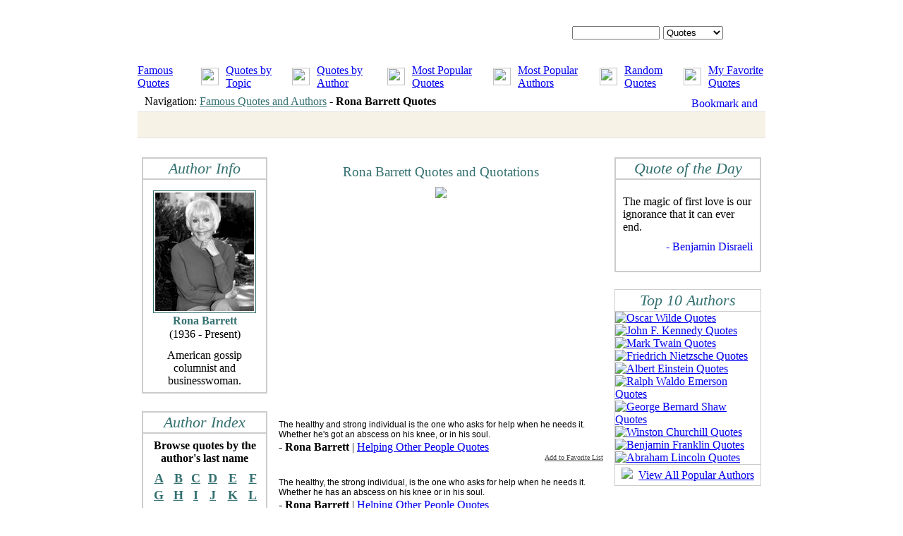

--- FILE ---
content_type: text/html; charset=utf-8
request_url: https://www.google.com/recaptcha/api2/aframe
body_size: 267
content:
<!DOCTYPE HTML><html><head><meta http-equiv="content-type" content="text/html; charset=UTF-8"></head><body><script nonce="rwh5d_K_6B5XqL_gwpB7gw">/** Anti-fraud and anti-abuse applications only. See google.com/recaptcha */ try{var clients={'sodar':'https://pagead2.googlesyndication.com/pagead/sodar?'};window.addEventListener("message",function(a){try{if(a.source===window.parent){var b=JSON.parse(a.data);var c=clients[b['id']];if(c){var d=document.createElement('img');d.src=c+b['params']+'&rc='+(localStorage.getItem("rc::a")?sessionStorage.getItem("rc::b"):"");window.document.body.appendChild(d);sessionStorage.setItem("rc::e",parseInt(sessionStorage.getItem("rc::e")||0)+1);localStorage.setItem("rc::h",'1770083799045');}}}catch(b){}});window.parent.postMessage("_grecaptcha_ready", "*");}catch(b){}</script></body></html>